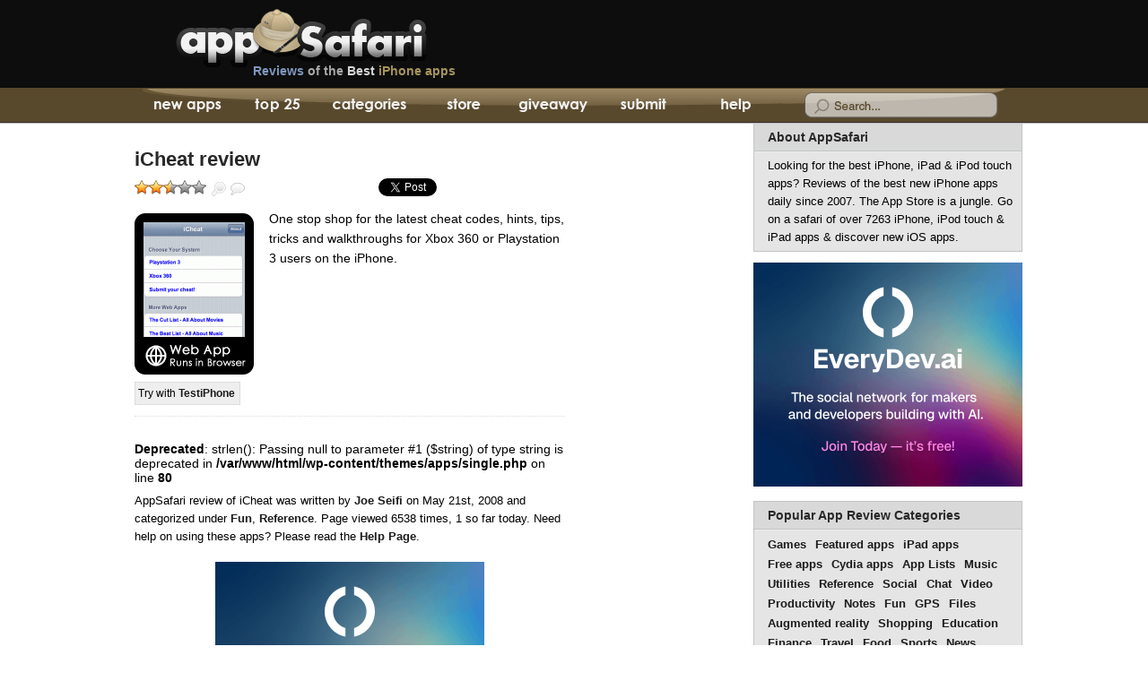

--- FILE ---
content_type: text/html; charset=UTF-8
request_url: https://appsafari.com/fun/4392/icheat/
body_size: 10596
content:
<!DOCTYPE html>
<html dir="ltr" lang="en-US">

<head>
	<meta charset="utf-8">
	<title>iCheat<br />
<b>Deprecated</b>:  str_replace(): Passing null to parameter #3 ($subject) of type array|string is deprecated in <b>/var/www/html/wp-includes/formatting.php</b> on line <b>5691</b><br />
 iPhone app reviewiCheat<br />
<b>Deprecated</b>:  str_replace(): Passing null to parameter #3 ($subject) of type array|string is deprecated in <b>/var/www/html/wp-includes/formatting.php</b> on line <b>5691</b><br />
 | AppSafari</title>
	<meta name="description" content="iCheat app review for iPhone and iPod touch by AppSafari - iPhone Apps, iPad Apps, iPod touch apps, Honest reviews of quality iPhone apps and games by iOS application experts" />
	<meta name="keywords" content="iCheat, review, iPhone apps, iPod touch apps, iPad apps, iPhone app reviews, iPhone game reviews, Best iPhone 5 apps, Top iOS applications, hacks, promocodes" />
	<meta name="viewport" content="width=device-width, initial-scale=1, minimum-scale=1, user-scalable=0" />
	<link rel="profile" href="//gmpg.org/xfn/11" />
	<link rel="alternate" href="//feeds.feedburner.com/appsafari" type="application/rss+xml" title="AppSafari iPhone App Reviews RSS Feed" />
	<link rel="stylesheet" href="/wp-content/themes/apps/style.css?version=233" type="text/css" media="screen" />
	<!--[if !IE]>-->
	<link media="only screen and (max-device-width: 480px)" href="/wp-content/themes/apps/iphone.css?version=233" type="text/css" rel="stylesheet" />
	<!--<![endif]-->
	<link rel="shortcut icon" href="/favicon.ico" /><meta name='robots' content='max-image-preview:large' />
<link rel='stylesheet' id='wp-block-library-css' href='https://appsafari.com/wp-includes/css/dist/block-library/style.min.css?ver=6.6.2' type='text/css' media='all' />
<style id='classic-theme-styles-inline-css' type='text/css'>
/*! This file is auto-generated */
.wp-block-button__link{color:#fff;background-color:#32373c;border-radius:9999px;box-shadow:none;text-decoration:none;padding:calc(.667em + 2px) calc(1.333em + 2px);font-size:1.125em}.wp-block-file__button{background:#32373c;color:#fff;text-decoration:none}
</style>
<style id='global-styles-inline-css' type='text/css'>
:root{--wp--preset--aspect-ratio--square: 1;--wp--preset--aspect-ratio--4-3: 4/3;--wp--preset--aspect-ratio--3-4: 3/4;--wp--preset--aspect-ratio--3-2: 3/2;--wp--preset--aspect-ratio--2-3: 2/3;--wp--preset--aspect-ratio--16-9: 16/9;--wp--preset--aspect-ratio--9-16: 9/16;--wp--preset--color--black: #000000;--wp--preset--color--cyan-bluish-gray: #abb8c3;--wp--preset--color--white: #ffffff;--wp--preset--color--pale-pink: #f78da7;--wp--preset--color--vivid-red: #cf2e2e;--wp--preset--color--luminous-vivid-orange: #ff6900;--wp--preset--color--luminous-vivid-amber: #fcb900;--wp--preset--color--light-green-cyan: #7bdcb5;--wp--preset--color--vivid-green-cyan: #00d084;--wp--preset--color--pale-cyan-blue: #8ed1fc;--wp--preset--color--vivid-cyan-blue: #0693e3;--wp--preset--color--vivid-purple: #9b51e0;--wp--preset--gradient--vivid-cyan-blue-to-vivid-purple: linear-gradient(135deg,rgba(6,147,227,1) 0%,rgb(155,81,224) 100%);--wp--preset--gradient--light-green-cyan-to-vivid-green-cyan: linear-gradient(135deg,rgb(122,220,180) 0%,rgb(0,208,130) 100%);--wp--preset--gradient--luminous-vivid-amber-to-luminous-vivid-orange: linear-gradient(135deg,rgba(252,185,0,1) 0%,rgba(255,105,0,1) 100%);--wp--preset--gradient--luminous-vivid-orange-to-vivid-red: linear-gradient(135deg,rgba(255,105,0,1) 0%,rgb(207,46,46) 100%);--wp--preset--gradient--very-light-gray-to-cyan-bluish-gray: linear-gradient(135deg,rgb(238,238,238) 0%,rgb(169,184,195) 100%);--wp--preset--gradient--cool-to-warm-spectrum: linear-gradient(135deg,rgb(74,234,220) 0%,rgb(151,120,209) 20%,rgb(207,42,186) 40%,rgb(238,44,130) 60%,rgb(251,105,98) 80%,rgb(254,248,76) 100%);--wp--preset--gradient--blush-light-purple: linear-gradient(135deg,rgb(255,206,236) 0%,rgb(152,150,240) 100%);--wp--preset--gradient--blush-bordeaux: linear-gradient(135deg,rgb(254,205,165) 0%,rgb(254,45,45) 50%,rgb(107,0,62) 100%);--wp--preset--gradient--luminous-dusk: linear-gradient(135deg,rgb(255,203,112) 0%,rgb(199,81,192) 50%,rgb(65,88,208) 100%);--wp--preset--gradient--pale-ocean: linear-gradient(135deg,rgb(255,245,203) 0%,rgb(182,227,212) 50%,rgb(51,167,181) 100%);--wp--preset--gradient--electric-grass: linear-gradient(135deg,rgb(202,248,128) 0%,rgb(113,206,126) 100%);--wp--preset--gradient--midnight: linear-gradient(135deg,rgb(2,3,129) 0%,rgb(40,116,252) 100%);--wp--preset--font-size--small: 13px;--wp--preset--font-size--medium: 20px;--wp--preset--font-size--large: 36px;--wp--preset--font-size--x-large: 42px;--wp--preset--spacing--20: 0.44rem;--wp--preset--spacing--30: 0.67rem;--wp--preset--spacing--40: 1rem;--wp--preset--spacing--50: 1.5rem;--wp--preset--spacing--60: 2.25rem;--wp--preset--spacing--70: 3.38rem;--wp--preset--spacing--80: 5.06rem;--wp--preset--shadow--natural: 6px 6px 9px rgba(0, 0, 0, 0.2);--wp--preset--shadow--deep: 12px 12px 50px rgba(0, 0, 0, 0.4);--wp--preset--shadow--sharp: 6px 6px 0px rgba(0, 0, 0, 0.2);--wp--preset--shadow--outlined: 6px 6px 0px -3px rgba(255, 255, 255, 1), 6px 6px rgba(0, 0, 0, 1);--wp--preset--shadow--crisp: 6px 6px 0px rgba(0, 0, 0, 1);}:where(.is-layout-flex){gap: 0.5em;}:where(.is-layout-grid){gap: 0.5em;}body .is-layout-flex{display: flex;}.is-layout-flex{flex-wrap: wrap;align-items: center;}.is-layout-flex > :is(*, div){margin: 0;}body .is-layout-grid{display: grid;}.is-layout-grid > :is(*, div){margin: 0;}:where(.wp-block-columns.is-layout-flex){gap: 2em;}:where(.wp-block-columns.is-layout-grid){gap: 2em;}:where(.wp-block-post-template.is-layout-flex){gap: 1.25em;}:where(.wp-block-post-template.is-layout-grid){gap: 1.25em;}.has-black-color{color: var(--wp--preset--color--black) !important;}.has-cyan-bluish-gray-color{color: var(--wp--preset--color--cyan-bluish-gray) !important;}.has-white-color{color: var(--wp--preset--color--white) !important;}.has-pale-pink-color{color: var(--wp--preset--color--pale-pink) !important;}.has-vivid-red-color{color: var(--wp--preset--color--vivid-red) !important;}.has-luminous-vivid-orange-color{color: var(--wp--preset--color--luminous-vivid-orange) !important;}.has-luminous-vivid-amber-color{color: var(--wp--preset--color--luminous-vivid-amber) !important;}.has-light-green-cyan-color{color: var(--wp--preset--color--light-green-cyan) !important;}.has-vivid-green-cyan-color{color: var(--wp--preset--color--vivid-green-cyan) !important;}.has-pale-cyan-blue-color{color: var(--wp--preset--color--pale-cyan-blue) !important;}.has-vivid-cyan-blue-color{color: var(--wp--preset--color--vivid-cyan-blue) !important;}.has-vivid-purple-color{color: var(--wp--preset--color--vivid-purple) !important;}.has-black-background-color{background-color: var(--wp--preset--color--black) !important;}.has-cyan-bluish-gray-background-color{background-color: var(--wp--preset--color--cyan-bluish-gray) !important;}.has-white-background-color{background-color: var(--wp--preset--color--white) !important;}.has-pale-pink-background-color{background-color: var(--wp--preset--color--pale-pink) !important;}.has-vivid-red-background-color{background-color: var(--wp--preset--color--vivid-red) !important;}.has-luminous-vivid-orange-background-color{background-color: var(--wp--preset--color--luminous-vivid-orange) !important;}.has-luminous-vivid-amber-background-color{background-color: var(--wp--preset--color--luminous-vivid-amber) !important;}.has-light-green-cyan-background-color{background-color: var(--wp--preset--color--light-green-cyan) !important;}.has-vivid-green-cyan-background-color{background-color: var(--wp--preset--color--vivid-green-cyan) !important;}.has-pale-cyan-blue-background-color{background-color: var(--wp--preset--color--pale-cyan-blue) !important;}.has-vivid-cyan-blue-background-color{background-color: var(--wp--preset--color--vivid-cyan-blue) !important;}.has-vivid-purple-background-color{background-color: var(--wp--preset--color--vivid-purple) !important;}.has-black-border-color{border-color: var(--wp--preset--color--black) !important;}.has-cyan-bluish-gray-border-color{border-color: var(--wp--preset--color--cyan-bluish-gray) !important;}.has-white-border-color{border-color: var(--wp--preset--color--white) !important;}.has-pale-pink-border-color{border-color: var(--wp--preset--color--pale-pink) !important;}.has-vivid-red-border-color{border-color: var(--wp--preset--color--vivid-red) !important;}.has-luminous-vivid-orange-border-color{border-color: var(--wp--preset--color--luminous-vivid-orange) !important;}.has-luminous-vivid-amber-border-color{border-color: var(--wp--preset--color--luminous-vivid-amber) !important;}.has-light-green-cyan-border-color{border-color: var(--wp--preset--color--light-green-cyan) !important;}.has-vivid-green-cyan-border-color{border-color: var(--wp--preset--color--vivid-green-cyan) !important;}.has-pale-cyan-blue-border-color{border-color: var(--wp--preset--color--pale-cyan-blue) !important;}.has-vivid-cyan-blue-border-color{border-color: var(--wp--preset--color--vivid-cyan-blue) !important;}.has-vivid-purple-border-color{border-color: var(--wp--preset--color--vivid-purple) !important;}.has-vivid-cyan-blue-to-vivid-purple-gradient-background{background: var(--wp--preset--gradient--vivid-cyan-blue-to-vivid-purple) !important;}.has-light-green-cyan-to-vivid-green-cyan-gradient-background{background: var(--wp--preset--gradient--light-green-cyan-to-vivid-green-cyan) !important;}.has-luminous-vivid-amber-to-luminous-vivid-orange-gradient-background{background: var(--wp--preset--gradient--luminous-vivid-amber-to-luminous-vivid-orange) !important;}.has-luminous-vivid-orange-to-vivid-red-gradient-background{background: var(--wp--preset--gradient--luminous-vivid-orange-to-vivid-red) !important;}.has-very-light-gray-to-cyan-bluish-gray-gradient-background{background: var(--wp--preset--gradient--very-light-gray-to-cyan-bluish-gray) !important;}.has-cool-to-warm-spectrum-gradient-background{background: var(--wp--preset--gradient--cool-to-warm-spectrum) !important;}.has-blush-light-purple-gradient-background{background: var(--wp--preset--gradient--blush-light-purple) !important;}.has-blush-bordeaux-gradient-background{background: var(--wp--preset--gradient--blush-bordeaux) !important;}.has-luminous-dusk-gradient-background{background: var(--wp--preset--gradient--luminous-dusk) !important;}.has-pale-ocean-gradient-background{background: var(--wp--preset--gradient--pale-ocean) !important;}.has-electric-grass-gradient-background{background: var(--wp--preset--gradient--electric-grass) !important;}.has-midnight-gradient-background{background: var(--wp--preset--gradient--midnight) !important;}.has-small-font-size{font-size: var(--wp--preset--font-size--small) !important;}.has-medium-font-size{font-size: var(--wp--preset--font-size--medium) !important;}.has-large-font-size{font-size: var(--wp--preset--font-size--large) !important;}.has-x-large-font-size{font-size: var(--wp--preset--font-size--x-large) !important;}
:where(.wp-block-post-template.is-layout-flex){gap: 1.25em;}:where(.wp-block-post-template.is-layout-grid){gap: 1.25em;}
:where(.wp-block-columns.is-layout-flex){gap: 2em;}:where(.wp-block-columns.is-layout-grid){gap: 2em;}
:root :where(.wp-block-pullquote){font-size: 1.5em;line-height: 1.6;}
</style>

<link rel="canonical" href="https://appsafari.com/fun/4392/icheat/" />
	<script type="text/javascript" src="/wp-content/themes/apps/combined.full.backup.js?version=103"></script>
	<script data-ad-client="ca-pub-1174386092599962" async src="https://pagead2.googlesyndication.com/pagead/js/adsbygoogle.js"></script>
</head>

<body>
	<script type="text/javascript">
		(function() {
			var bsa = document.createElement('script');
			bsa.type = 'text/javascript';
			bsa.async = true;
			bsa.src = '//s3.buysellads.com/ac/bsa.js';
			(document.getElementsByTagName('head')[0] || document.getElementsByTagName('body')[0]).appendChild(bsa);
		})();
	</script>
	<div id="head">
		<div id="headwrap">
			<div id="logo">
									<a href="/" class="logo" title="iPhone apps, iPod touch apps, iPad apps, iPhone app Reviews - AppSafari.com">iPhone apps, iPod touch apps, iPad apps, iPhone app Reviews - AppSafari.com</a>
									<a href="/" class="slug"><em>Reviews</em> of the <span>Best</span> <strong>iPhone apps</strong></a>
			</div>
		</div>
	</div>
	<div id="nav">
		<div id="navwrap">
			<ul>
				<li id="tab1"><a href="/" title="New App Reviews" ><span class="navht1">iPhone App Reviews</span> <span class="navht2">AppSafari</span></a></li>
				<li id="tab2"><a href="/top/" title="Top 25 Rated iPhone Apps" >Top 25<span> iPhone Apps</span></a></li>
				<li id="tab3"><a href="/categories/" title="iPhone App Categories" ><span>iPhone App Review</span> Categories</a></li>
				<li id="tab4"></li>
				<li id="tab5"><a href="/giveaway/" title="Daily iPhone App Giveaway" >App Giveaway</a></li>
				<li id="tab6"><a href="/submit/" title="Submit a new iPhone App" >Submit</a></li>
				<li id="tab7"><a href="/help/" title="Help with using iPhone Apps" >Help</a></li>
			</ul>
			<div id="searchform">
				<form action="/" method="get">
					<div id="searchwrap" style="background-position: -734px 0px;">
						<input type="text" value="" name="s" onblur="swapSearchHint(this,false)" onfocus="swapSearchHint(this,true)" id="sapp">
					</div>
				</form>
			</div>
		</div>
	</div>
	<div id="appsafari_iphone_top">
		<script async src="https://pagead2.googlesyndication.com/pagead/js/adsbygoogle.js"></script>
<!-- appsafari_iphone_top -->
<ins class="adsbygoogle"
     style="display:inline-block;width:300px;height:50px"
     data-ad-client="ca-pub-1174386092599962"
     data-ad-slot="1352202431"></ins>
<script>
     (adsbygoogle = window.adsbygoogle || []).push({});
</script>	</div>

<!-- start wrapapp -->
<div id="wrapapp">

  <!-- start oneapp -->
  <div id="oneapp" class="widecolumn">
            <div class="postsingle" id="post-4392" itemscope itemtype="//schema.org/Review">
          <h1>
            <a href="https://appsafari.com/fun/4392/icheat/" rel="bookmark" title="iCheat" itemprop="url">
              <span itemprop="name">iCheat review</span>
            </a>
          </h1>
          <div class="entry entry1">
            <span id="singlesub">
                              <div id="post-ratings-4392" class="post-ratings" itemscope itemtype="https://schema.org/Article" data-nonce="8c54cff9c5"><img id="rating_4392_1" src="https://appsafari.com/wp-content/plugins/wp-postratings/images/stars_crystal/rating_on.gif" alt="Awful" title="Awful" onmouseover="current_rating(4392, 1, 'Awful');" onmouseout="ratings_off(2.9, 3, 0);" onclick="rate_post();" onkeypress="rate_post();" style="cursor: pointer; border: 0px;" /><img id="rating_4392_2" src="https://appsafari.com/wp-content/plugins/wp-postratings/images/stars_crystal/rating_on.gif" alt="Poor" title="Poor" onmouseover="current_rating(4392, 2, 'Poor');" onmouseout="ratings_off(2.9, 3, 0);" onclick="rate_post();" onkeypress="rate_post();" style="cursor: pointer; border: 0px;" /><img id="rating_4392_3" src="https://appsafari.com/wp-content/plugins/wp-postratings/images/stars_crystal/rating_half.gif" alt="Average" title="Average" onmouseover="current_rating(4392, 3, 'Average');" onmouseout="ratings_off(2.9, 3, 0);" onclick="rate_post();" onkeypress="rate_post();" style="cursor: pointer; border: 0px;" /><img id="rating_4392_4" src="https://appsafari.com/wp-content/plugins/wp-postratings/images/stars_crystal/rating_off.gif" alt="Great" title="Great" onmouseover="current_rating(4392, 4, 'Great');" onmouseout="ratings_off(2.9, 3, 0);" onclick="rate_post();" onkeypress="rate_post();" style="cursor: pointer; border: 0px;" /><img id="rating_4392_5" src="https://appsafari.com/wp-content/plugins/wp-postratings/images/stars_crystal/rating_off.gif" alt="Perfect" title="Perfect" onmouseover="current_rating(4392, 5, 'Perfect');" onmouseout="ratings_off(2.9, 3, 0);" onclick="rate_post();" onkeypress="rate_post();" style="cursor: pointer; border: 0px;" /><meta itemprop="name" content="iCheat" /><meta itemprop="headline" content="iCheat" /><meta itemprop="description" content="One stop shop for the latest cheat codes, hints, tips, tricks and walkthroughs for Xbox 360 or Playstation 3 users on the iPhone. Try with TestiPhone" /><meta itemprop="datePublished" content="2008-05-21T11:48:49-07:00" /><meta itemprop="dateModified" content="2008-05-21T11:48:49-07:00" /><meta itemprop="url" content="https://appsafari.com/fun/4392/icheat/" /><meta itemprop="author" content="Joe Seifi" /><meta itemprop="mainEntityOfPage" content="https://appsafari.com/fun/4392/icheat/" /><div style="display: none;" itemprop="publisher" itemscope itemtype="https://schema.org/Organization"><meta itemprop="name" content="AppSafari" /><meta itemprop="url" content="https://appsafari.com" /><div itemprop="logo" itemscope itemtype="https://schema.org/ImageObject"><meta itemprop="url" content="" /></div></div><div style="display: none;" itemprop="aggregateRating" itemscope itemtype="https://schema.org/AggregateRating"><meta itemprop="bestRating" content="5" /><meta itemprop="worstRating" content="1" /><meta itemprop="ratingValue" content="2.85" /><meta itemprop="ratingCount" content="13" /></div></div><div id="post-ratings-4392-loading" class="post-ratings-loading"><img src="https://appsafari.com/wp-content/plugins/wp-postratings/images/loading.gif" width="16" height="16" class="post-ratings-image" />Loading...</div>                <div onclick="zoomapp(event,4392,true)" class="zoom" title="Zoom App Screenshot">Zoom</div>
                <a href="https://appsafari.com/fun/4392/icheat/#comments" class="read" title="Read and Write Reviews">User Reviews</a>
                                          </span>
            <div class="app_social">
              <ul>
                <li class="social_rt"><a href="//twitter.com/share" class="twitter-share-button" data-count="horizontal" data-via="appsafari">Tweet</a></li>
                                <li class="social_fb">
                  <div id="fb-root"></div>
                  <div class="fb-like" data-href="https://appsafari.com/fun/4392/icheat/" data-send="false" data-layout="button_count" data-width="450" data-show-faces="false"></div>
                </li>
              </ul>
            </div>
            <div id="app_rev">
              <a href="https://appsafari.com/fun/4392/icheat/" title="iCheat" class="img">
                <img decoding="async" width="113" height="128" src="https://i.appsafari.com/wp-content/uploads/2008/05/icheat.thumbnail.gif" alt="iCheat" /><em></em>              </a>
              <p>One stop shop for the latest cheat codes, hints, tips, tricks and walkthroughs for Xbox 360 or Playstation 3 users on the iPhone. <span class="pc">Try with <a href="http://www.testiphone.com/?scroll=off&#038;url=http://georgiadevil.com/icheat/">TestiPhone</a></span></p>

              
                            <div class="astr">
                                <br />
<b>Deprecated</b>:  strlen(): Passing null to parameter #1 ($string) of type string is deprecated in <b>/var/www/html/wp-content/themes/apps/single.php</b> on line <b>80</b><br />
                                                              </div>
            </div>
            <div id="meta">
              <span itemprop="publisher" itemscope itemtype="//schema.org/Organization">
                <meta itemprop="name" content="AppSafari">AppSafari
              </span>
              review of
                              <span itemprop="itemReviewed" itemscope itemtype="//schema.org/SoftwareApplication">
                                  <span itemprop="name">iCheat</span>
                  <meta itemprop="operatingSystem" content="iOS" />
                  <meta itemprop="applicationCategory" content="Fun" /><meta itemprop="applicationCategory" content="Reference" />                  </span>
                  was written by
                  <span itemprop="author" itemscope itemtype="//schema.org/Person">
                    <a href="/author/joe/">
                      <span itemprop="name">Joe Seifi</span>
                    </a>
                  </span>
                  on
                  <meta itemprop="datePublished" content="2008-05-21">May 21st, 2008                  and categorized under
                  <span class="cats"><a href="https://appsafari.com/category/fun/" >Fun</a>, <a href="https://appsafari.com/category/reference/" >Reference</a></span>.
                   Page viewed  6538 times, 1 so far today.
                  Need help on using these apps? Please read the <a href="/help/">Help Page</a>.            </div>
          </div>
        </div>

        <div class="ad_square"><a href="https://www.everydev.ai" title="Browse the Best AI Developer Tools - EveryDev.ai"><img src="https://i.appsafari.com/ads/ed-ad-3.png" width="300" height="250" alt="Best AI Tools & Developer Community - EveryDev.ai" /></a></div>

                <div id="shareapp">
          <h3>Share This iPhone App</h3>
          <ul>
            <li class="email"><a rel="nofollow" target="_blank" href="mailto:?subject=iCheat%20app%20review&amp;body=https%3A%2F%2Fappsafari.com%2Ffun%2F4392%2Ficheat%2F" title="Email this app to a friend!">Email this app to a friend!</a></li>
            <li class="twitter"><a rel="nofollow" target="_blank" href="//twitter.com/home?status=iCheat%20app%20review+https%3A%2F%2Fappsafari.com%2Ffun%2F4392%2Ficheat%2F" title="Tweet this iPhone app review">Tweet this iPhone app review</a></li>
            <li class="facebook"><a rel="nofollow" target="_blank" href="//www.facebook.com/sharer.php?u=https%3A%2F%2Fappsafari.com%2Ffun%2F4392%2Ficheat%2F&amp;t=iCheat%20app%20review" title="Facebook">Facebook</a></li>
            <li class="delicious"><a rel="nofollow" target="_blank" href="//del.icio.us/post?url=https%3A%2F%2Fappsafari.com%2Ffun%2F4392%2Ficheat%2F&amp;title=iCheat%20app%20review" title="del.icio.us">del.icio.us</a></li>
            <li class="reddit"><a rel="nofollow" target="_blank" href="//reddit.com/submit?url=https%3A%2F%2Fappsafari.com%2Ffun%2F4392%2Ficheat%2F&amp;title=iCheat%20app%20review" title="Reddit">Reddit</a></li>
          </ul>
        </div>

        <div class="adunderapp">
          <div id="appsafari_review_bottom">
                      </div>
          <script type="text/javascript">
            fixMobileTarget();
          </script>
        </div>

        <div id="related">
          <h3>Related Apps</h3>
          <ul><li><a href="https://appsafari.com/fun/4854/wii-game-cheats/" rel="bookmark" title="Wii Game Cheats">Wii Game Cheats</a></li>

<li><a href="https://appsafari.com/reference/15048/gamesradar/" rel="bookmark" title="GamesRadar">GamesRadar</a></li>

<li><a href="https://appsafari.com/fun/17826/my-xbox-live/" rel="bookmark" title="My Xbox LIVE">My Xbox LIVE</a></li>

<li><a href="https://appsafari.com/shopping/2315/xbox-checker/" rel="bookmark" title="XBOX Checker">XBOX Checker</a></li>

<li><a href="https://appsafari.com/fun/2760/xbox-360-game-list/" rel="bookmark" title="Xbox 360 Game List">Xbox 360 Game List</a></li>
</ul><!-- Similar Posts took 67.523 ms -->        </div>

        <div class="app_news_blurb">
          <a href="/giveaway/">Win a new iPhone game every day &#187;</a><!-- a href="/giveaway/">We give away iPhone and iPad app promocodes daily &#187;</a -->
        </div>

        
<!-- You can start editing here. -->

			<!-- If comments are open, but there are no comments. -->
	


	<h3 id="respond">Leave Comment</h3>

	
		<form action="https://appsafari.com/wp-comments-post.php" method="post" id="commentform">
							<p><input type="text" name="author" id="author" value="" size="22" tabindex="1" />
					<label for="author"><small>Name (required)</small></label></p>
				<p><input type="text" name="email" id="email" value="" size="22" tabindex="2" />
					<label for="email"><small>Mail (will not be published) (required)</small></label></p>
				<p><input type="text" name="url" id="url" value="" size="22" tabindex="3" />
					<label for="url"><small>Website</small></label></p>

				<br />
<b>Deprecated</b>:  Function get_currentuserinfo is <strong>deprecated</strong> since version 4.5.0! Use wp_get_current_user() instead. in <b>/var/www/html/wp-includes/functions.php</b> on line <b>6085</b><br />
<p style="clear: both;" class="subscribe-to-comments">
			<input type="checkbox" name="subscribe" id="subscribe" value="subscribe" style="width: auto;" />
			<label for="subscribe">Notify me of followup comments via e-mail</label>
			</p>
			
			
			<p><textarea name="comment" id="comment" cols="100" rows="10" tabindex="4"></textarea></p>
			<span class="subcom"><input name="submit" type="submit" id="submit" tabindex="5" value="Submit Comment" />
				<input type="hidden" name="comment_post_ID" value="4392" />
			</span>
			
		</form>

	
      
  </div>
  <!-- end oneapp -->

  <!-- start skyapp -->
  <div id="skyapp">
    <div id="appsafari_160x600_app"><script async src="https://pagead2.googlesyndication.com/pagead/js/adsbygoogle.js"></script>
<!-- appsafari_160x600_app -->
<ins class="adsbygoogle"
     style="display:block"
     data-ad-client="ca-pub-1174386092599962"
     data-ad-slot="8693644013"
     data-ad-format="auto"
     data-full-width-responsive="true"></ins>
<script>
     (adsbygoogle = window.adsbygoogle || []).push({});
</script></div>
    <div id="right_1">
      <div id="bsap_1241678" class="bsarocks bsap_370ab55f6303a32a184f004ba7f9c9e5"></div>
      <a href="/advertise/" class="adv_here">Advertise Here</a>
    </div>
  </div>
  <!-- end skyapp -->

  <!-- start rightbar -->
  <div id="rightbar">
  <div class="box about">
    <h2 class="head"><a href="/about-us/" title="About Appsafari">About AppSafari</a></h2>
        <div class="copy">Looking for the best iPhone, iPad & iPod touch apps? Reviews of the best new iPhone apps daily since 2007. The App Store is a jungle. Go on a safari of over 7263 iPhone, iPod touch & iPad apps & discover new iOS apps.</div>
  </div>
  <div class="rightbar_ad">
    <div class="ad_square"><a href="https://www.everydev.ai" title="EveryDev.ai - AI Tools Directory & Developer Community"><img src="https://i.appsafari.com/ads/ed-ad-3.png" width="300" height="250" alt="EveryDev.ai - AI Tools Directory for Developers" /></a></div>
  </div>
  <div class="box cat">
    <h2 class="head"><a href="/categories/" title="All iPhone apps reviews">Popular App Review Categories</a></h2>
    <ul class="copy">
      <li><a href="/category/games/" title="games iPhone apps">Games</a></li>
      <li><a href="/category/featured/" title="Featured apps">Featured apps</a></li>
      <li><a href="/category/ipad/" title="iPad apps">iPad apps</a></li>
      <li><a href="/category/free/" title="free iPhone apps">Free apps</a></li>
      <li><a href="/category/software/" title="Mods and Hacks for iPhone">Cydia apps</a></li>
      <li><a href="/category/app-list/" title="iPhone app lists">App Lists</a></li>
      <li><a href="/category/music/" title="music iPhone apps">Music</a></li>
      <li><a href="/category/utilities/" title="utilities iPhone apps">Utilities</a></li>
      <li><a href="/category/reference/" title="reference iPhone apps">Reference</a></li>
      <li><a href="/category/social/" title="social iPhone apps">Social</a></li>
      <li><a href="/category/chat/" title="chat iPhone apps">Chat</a></li>
      <li><a href="/category/video/" title="video iPhone apps">Video</a></li>
      <li><a href="/category/productivity/" title="productivity iPhone apps">Productivity</a></li>
      <li><a href="/category/notes/" title="notes iPhone apps">Notes</a></li>
      <li><a href="/category/fun/" title="fun iPhone apps">Fun</a></li>
      <li><a href="/category/gps/" title="gps iPhone apps">GPS</a></li>
      <li><a href="/category/files/" title="files iPhone apps">Files</a></li>
      <li><a href="/augmented-reality/" title="Augmented Reality iPhone apps">Augmented reality</a></li>
      <li><a href="/category/shopping/" title="shopping iPhone apps">Shopping</a></li>
      <li><a href="/category/education/" title="education iPhone apps">Education</a></li>
      <li><a href="/category/finance/" title="finance iPhone apps">Finance</a></li>
      <li><a href="/category/travel/" title="travel iPhone apps">Travel</a></li>
      <li><a href="/category/food/" title="food iPhone apps">Food</a></li>
      <li><a href="/category/sports/" title="sports iPhone apps">Sports</a></li>
      <li><a href="/category/news/" title="news iPhone apps">News</a></li>
      <li><a href="/category/weather/" title="weather iPhone apps">Weather</a></li>
      <li><a href="/category/health/" title="health iPhone apps">Health</a></li>
      <li><a href="/category/movies/" title="movies iPhone apps">Movies</a></li>
      <li><a href="/category/photos/" title="photos iPhone apps">Photos</a></li>
      <li><a href="/category/voip/" title="voip iPhone apps">VOIP</a></li>
      <li><a href="/category/email/" title="email iPhone apps">Email</a></li>
      <li><a href="/category/calendar/" title="calendar iPhone apps">Calendar</a></li>
      <li><a href="/category/contacts/" title="contacts iPhone apps">Contacts</a></li>
      <li><a href="/category/auto/" title="auto iPhone apps">Auto</a></li>
      <li><a href="/category/dating/" title="dating iPhone apps">Dating</a></li>
      <li><a href="/category/books/" title="books iPhone apps">Books</a></li>
      <li><a href="/?cat=-43,-77,-86,-113,-115,-117" title="Web Based iPhone apps">Web apps</a></li>
      <li><a href="/categories/" title="All categories">All categories &gt;&gt;</a></li>
    </ul>
  </div>

      <form id="submail" action="//feedburner.google.com/fb/a/mailverify" method="post" target="popupwindow" onsubmit="window.open('//feedburner.google.com/fb/a/mailverify?uri=appsafari', 'popupwindow', 'scrollbars=yes,width=550,height=520');return true">
      <p>Enter your email address:</p>
      <p><input type="text" style="width:160px" name="email" /></p><input type="hidden" value="appsafari" name="uri" /><input type="hidden" name="loc" value="en_US" /><input type="submit" value="Subscribe" />
      <p>New Apps Sent to your Mailbox</p>
    </form>
    <p id="feedcounter"><a href="//feedproxy.google.com/appsafari"><img src="//feedproxy.google.com/~fc/appsafari?bg=000000&amp;fg=99CCFF&amp;anim=0" height="26" width="88" style="border:0" alt="" /></a></p>

          <div class="box" id="newapplist">
        <h2 class="head"><a href="/" title="Recent iPhone apps">Recent iPhone App Reviews</a></h2>
        <ul class="copy"><li><a href="https://appsafari.com/games/21159/elevate-brain-training/">Elevate &#8211; Brain Training</a> <em>May 28th, 14</em></li><li><a href="https://appsafari.com/utilities/21155/upto-calendar-syncs-with-google-calendar-icloud-outlook-and-more/">UpTo Calendar &#8211; Syncs with Google Calendar, iCloud, Outlook and more</a> <em>May 28th, 14</em></li><li><a href="https://appsafari.com/utilities/21151/quip/">Quip</a> <em>May 23rd, 14</em></li><li><a href="https://appsafari.com/utilities/21147/marco-polo-find-your-phone-by-shouting-marco/">Marco Polo: Find Your Phone by Shouting MARCO!</a> <em>May 22nd, 14</em></li><li><a href="https://appsafari.com/fun/21142/ku-creative-social-network/">Ku &#8211; creative social network</a> <em>May 13th, 14</em></li><li><a href="https://appsafari.com/games/21138/personal-zen/">Personal Zen</a> <em>May 9th, 14</em></li><li><a href="https://appsafari.com/games/21134/fiasco-free/">Fiasco! Free</a> <em>May 9th, 14</em></li><li><a href="https://appsafari.com/productivity/21129/forza-football-formerly-live-score-addicts/">Forza Football (formerly Live Score Addicts)</a> <em>Apr 29th, 14</em></li></ul>
      </div>
      <div class="rightbar_ad">
        <div class="ad_square"><a href="https://www.everydev.ai" title="AI Tools Directory for Developers - EveryDev.ai"><img src="https://i.appsafari.com/ads/ed-ad-3.png" width="300" height="250" alt="AI Tools Directory & Developer Resources - EveryDev.ai" /></a></div>
      </div>
      <div id="right_2">
        <script type="text/javascript">
          if (!isAMDUA) {
            document.write('<div id="fb-root"></div><fb:like-box href="//www.facebook.com/appsafari" width="300" height="255" show_faces="true" border_color="" stream="false" header="false"></fb:like-box><div id="side_twitter"><a href="//twitter.com/appsafari" class="twitter-follow-button" data-size="large">Follow @appsafari</a></div>')
          };
        </script>
      </div>
    
  
</div>  <!-- end rightbar -->

</div>
<!-- end wrapapp -->

<!-- start footer -->
<div class="foot">
	<div class="footw">
		<div class="foot_l">
			<h2>Discover AppSafari</h2>
			<p>Welcome to AppSafari. <a href="/authors/">Our team</a> loves apps and is dedicated to writing iPhone app reviews to help you find the best new &amp; <a href="/category/free/">free iPhone apps</a> in the App Store. For the latest App Store buzz check out the <a href="/trending/">Trending iPhone apps</a> updated daily with free games worth downloading. Enter our giveaway contest to <a href="/giveaway/">win free apps</a> every day. You can browse the site in either <span onclick="swap_layout(event,document.getElementById('bgallview'),false)" title="Swith to Gallery Layout" class="layout_swap">gallery</span> or <span onclick="swap_layout(event,document.getElementById('blistview'),true)" title="Swith to List Layout" class="layout_swap">list</span> layout.</p>
			<h2>Where to go from here</h2>
			<ul class="fpages">
				<li><a href="/about-us/">About Us</a></li>
				<li><a href="/help/">Help and FAQ</a></li>
				<li><a href="/advertise/">Advertise with us</a></li>
				<li><a href="/writers-wanted/">Join our team</a></li>
				<li><a href="/linktous/">Link to us</a></li>
				<li><a href="/contact/">Contact Us</a></li>
				<li><a href="/sitemap/">Sitemap</a></li>
			</ul>
			<h2>More from AppSafari</h2>
			<p>Discover the latest <a href="https://www.everydev.ai" target="_blank">AI tools for developers</a> on EveryDev.ai — our directory of the best AI-powered apps and resources for builders.</p>
		</div>
		<div class="foot_m">
			<h2>App Reviews by Users</h2>
			<ul class="fnewcomm">
				<li class='alternate'><a href="https://appsafari.com/photos/18397/steampunk-phototada/" class="activityentry">Steampunk PhotoTada!</a><br /><small><a href="https://appsafari.com/photos/18397/steampunk-phototada/#comments" title="Go to the comments of this entry">1</a> <a style="color: #cccccc;" href="https://appsafari.com/photos/18397/steampunk-phototada/#comment-436103">Laura</a></small></li>
<li class='alternate'><a href="https://appsafari.com/games/81/sudoku/" class="activityentry">Sudoku</a><br /><small><a href="https://appsafari.com/games/81/sudoku/#comments" title="Go to the comments of this entry">2</a> <a style="color: #cccccc;" href="https://appsafari.com/games/81/sudoku/#comment-436098">Anna</a>, <a style="color: #cccccc;" href="https://appsafari.com/games/81/sudoku/#comment-433108">Oliver W.</a></small></li>
<li class='alternate'><a href="https://appsafari.com/games/21005/impossible-road/" class="activityentry">IMPOSSIBLE ROAD</a><br /><small><a href="https://appsafari.com/games/21005/impossible-road/#comments" title="Go to the comments of this entry">59</a> <a style="color: #cccccc;" href="https://appsafari.com/games/21005/impossible-road/#comment-436088">Oftalmologista em Taubate</a>, <a style="color: #cccccc;" href="https://appsafari.com/games/21005/impossible-road/#comment-435980">João Martinho</a></small></li>
<li class='alternate'><a href="https://appsafari.com/phone/9586/gv-mobile/" class="activityentry">GV Mobile</a><br /><small><a href="https://appsafari.com/phone/9586/gv-mobile/#comments" title="Go to the comments of this entry">7</a> <a style="color: #cccccc;" href="https://appsafari.com/phone/9586/gv-mobile/#comment-436087">textra SMS</a>, <a style="color: #cccccc;" href="https://appsafari.com/phone/9586/gv-mobile/#comment-436086">Bonk.io</a></small></li>
<li class='alternate'><a href="https://appsafari.com/utilities/6008/winterboard/" class="activityentry">WinterBoard</a><br /><small><a href="https://appsafari.com/utilities/6008/winterboard/#comments" title="Go to the comments of this entry">80</a> <a style="color: #cccccc;" href="https://appsafari.com/utilities/6008/winterboard/#comment-436080">Genesis</a>, <a style="color: #cccccc;" href="https://appsafari.com/utilities/6008/winterboard/#comment-424308">Fernando</a></small></li>
<li class='alternate'><a href="https://appsafari.com/utilities/21155/upto-calendar-syncs-with-google-calendar-icloud-outlook-and-more/" class="activityentry">UpTo Calendar - Syncs with Google Calendar, iCloud, Outlook and more</a><br /><small><a href="https://appsafari.com/utilities/21155/upto-calendar-syncs-with-google-calendar-icloud-outlook-and-more/#comments" title="Go to the comments of this entry">271</a> <a style="color: #cccccc;" href="https://appsafari.com/utilities/21155/upto-calendar-syncs-with-google-calendar-icloud-outlook-and-more/#comment-436077">Oliveira</a>, <a style="color: #cccccc;" href="https://appsafari.com/utilities/21155/upto-calendar-syncs-with-google-calendar-icloud-outlook-and-more/#comment-436076">Silva</a></small></li>
<li class='alternate'><a href="https://appsafari.com/games/21159/elevate-brain-training/" class="activityentry">Elevate - Brain Training</a><br /><small><a href="https://appsafari.com/games/21159/elevate-brain-training/#comments" title="Go to the comments of this entry">63</a> <a style="color: #cccccc;" href="https://appsafari.com/games/21159/elevate-brain-training/#comment-436037">fernando</a>, <a style="color: #cccccc;" href="https://appsafari.com/games/21159/elevate-brain-training/#comment-435809">Edileuza</a></small></li>
<li class='alternate'><a href="https://appsafari.com/games/17682/chocohero/" class="activityentry">Chocohero</a><br /><small><a href="https://appsafari.com/games/17682/chocohero/#comments" title="Go to the comments of this entry">10</a> <a style="color: #cccccc;" href="https://appsafari.com/games/17682/chocohero/#comment-436027">Patricia</a>, <a style="color: #cccccc;" href="https://appsafari.com/games/17682/chocohero/#comment-435728">Supere a Ansiedade</a></small></li>
<li class='alternate'><a href="https://appsafari.com/games/18817/fancy-pants-adventures/" class="activityentry">Fancy Pants Adventures</a><br /><small><a href="https://appsafari.com/games/18817/fancy-pants-adventures/#comments" title="Go to the comments of this entry">7</a> <a style="color: #cccccc;" href="https://appsafari.com/games/18817/fancy-pants-adventures/#comment-435998">Aiden</a>, <a style="color: #cccccc;" href="https://appsafari.com/games/18817/fancy-pants-adventures/#comment-435829">Julio</a></small></li>
<li class='alternate'><a href="https://appsafari.com/productivity/6857/simply-recipes/" class="activityentry">Simply Recipes</a><br /><small><a href="https://appsafari.com/productivity/6857/simply-recipes/#comments" title="Go to the comments of this entry">2</a> <a style="color: #cccccc;" href="https://appsafari.com/productivity/6857/simply-recipes/#comment-435994">Jennifer</a>, <a style="color: #cccccc;" href="https://appsafari.com/productivity/6857/simply-recipes/#comment-281648">Anthony delio</a></small></li>
			</ul>
		</div>
		<div class="foot_n">
			<h2>Tips &amp; Tricks</h2>
			<ul class="pages">
				<li><a href="/iphone-5-rumors-and-news/">iPhone 5 News &amp; Rumors</a></li>
				<li><a href="/ipad-hd/">The New iPad (HD/3)</a></li>
				<li><a href="/the-new-ipad-vs-ipad-2-specifications/">The New iPad vs. iPad 2</a></li>
				<li><a href="/how-to-delete-photos-from-your-icloud-photo-stream/">Delete Pics from Photo Stream</a></li>
				<li><a href="/activating-emoji-on-a-new-ios-5-device-or-iphone-4s/">Activating Emoji in iOS5</a></li>
				<li><a href="/tips-for-improving-your-iphone-4s-ios-5-battery-life/">iPhone 4S Battery Life Tips</a></li>
				<li><a href="/new-features-in-ios-5-including-icloud/">New iOS 5 features and iCloud</a></li>
				<li><a href="/ipad-information/">Original iPad Information</a></li>
				<li><a href="/verizon-iphone-information/">Verizon iPhone Info</a></li>
				<li><a href="/iphone-4/">iPhone 4 Specs</a></li>
				<li><a href="/iphone-3g-s-specs/">iPhone 3G S Specs</a></li>
				<li><a href="/apple-3g-iphone-specs/">iPhone 3G Specs</a></li>
				<li><a href="/iphone-specs/">Original iPhone Specs</a></li>
				<li><a href="/ipod-touch-specs/">iPod touch Specs</a></li>
				<li><a href="/3giphone/">iPhone 3G AT&amp;T Plans</a></li>
				<li><a href="/ipod-touch-vs-iphone/">iPod touch vs. iPhone</a></li>
				<li><a href="/how-to-gift-iphone-apps/">How to Gift iPhone Apps</a></li>
				<li><a href="/ipad-shelf-wallpaper-template-and-contest/">iPad Shelf Wallpapers</a></li>
				<li><a href="/mobile-safari-tips-and-tricks/">Mobile Safari Tips and Tricks</a></li>
				<li><a href="/tips-and-tricks/" class="more">More Tips &amp; Tricks</a></li>
			</ul>
		</div>
		<div class="foot_r">
			<h2>Connect &amp; Socialize</h2>
			<ul id="followus">
				<li class="fo_rss"><a href="//feeds.feedburner.com/appsafari" target="_blank" rel="alternate"><em>Subscribe to RSS Feed</em></a></li>
				<li class="fo_twitter"><a href="//twitter.com/appsafari/" target="_blank"><em>Follow on Twitter & Win Promocodes</em></a></li>
				<li class="fo_facebook"><a href="//www.facebook.com/appsafari" target="_blank"><em>Fan us on Facebook</em></a></li>
			</ul>
			<div id="foot_boxy">
				<ul id="postus">
					<li class="fo_pint"><a href="//pinterest.com/appsafari/" target="_blank"><em>Follow us on Pinterest</em></a></li>
					<li class="fo_yout"><a href="//www.youtube.com/appsafari/" target="_blank"><em>Subscribe on YouTube</em></a></li>
					<li class="fo_su"><a href="//stumbleupon.com/submit?url=/" target="_blank"><em>Submit to StumbleUpon</em></a></li>
					<li class="fo_redd"><a href="//reddit.com/submit?url=/&amp;title=iPhone%20Apps%20at%20AppSafari.com" target="_blank"><em>Post on Reddit</em></a></li>
					<li class="fo_del"><a href="//del.icio.us/post?v=2&amp;url=/&amp;title=iPhone%20Apps%20at%20AppSafari.com" target="_blank"><em>Bookmark on Delicious</em></a></li>
				</ul>
			</div>
		</div>
	</div>
	<div class="foot_bot">
		<div class="foot_botw">
			<div class="foot_copy">
				&copy; 2007-2019 appsafari.com All Rights Reserved. <a href="/terms-and-conditions/">Terms and Conditions</a> | <a href="/privacy-and-cookies-policy/">Privacy Policy</a>.<br /><span>This site is not associated with Apple Inc. or its partners. iPod, iPhone, and Safari are trademarks of Apple Inc.</span>
			</div>
		</div>
	</div>
	<div class="foot_logo"></div>
</div>
<div id="appzoom" class="app_lightbox">
	<img id="appzoomimg" alt="App Screenshot" height="360" onload="zoomloaded()" onclick="xzoom(event)" />
	<img id="appzoom_loading" alt="loading" height="16" width="16" src="/wp-content/plugins/wp-postratings/images/loading.gif" />
	<div id="appzoominfo">
		<h5 id="appzoom_name"></h5>
		<a id="appzoom_buy" title="Buy this App from the App Store" target="_blank">AppStore</a>
		<a id="appzoom_rev" title="Read the AppSafari Review">Read Review</a>
		<div id="appzoom_close" onclick="xzoom(event)" title="Close">X</div>
	</div>
</div>
<div id="appfade" class="zoom_overlay"></div>
	<script type="text/javascript" src="//platform.twitter.com/widgets.js"></script>
	<script type="text/javascript" src="//connect.facebook.net/en_US/all.js#appId=373918789843&amp;xfbml=1"></script>
<script async src="https://www.googletagmanager.com/gtag/js?id=UA-1796620-3"></script>
<script>
	window.dataLayer = window.dataLayer || [];

	function gtag() {
		dataLayer.push(arguments);
	}
	gtag('js', new Date());
	gtag('config', 'UA-1796620-3');
</script>
</body>

</html><!-- end footer -->

--- FILE ---
content_type: text/html; charset=utf-8
request_url: https://www.google.com/recaptcha/api2/aframe
body_size: 268
content:
<!DOCTYPE HTML><html><head><meta http-equiv="content-type" content="text/html; charset=UTF-8"></head><body><script nonce="TQo6HDrKqZL0zEeSoxTMOQ">/** Anti-fraud and anti-abuse applications only. See google.com/recaptcha */ try{var clients={'sodar':'https://pagead2.googlesyndication.com/pagead/sodar?'};window.addEventListener("message",function(a){try{if(a.source===window.parent){var b=JSON.parse(a.data);var c=clients[b['id']];if(c){var d=document.createElement('img');d.src=c+b['params']+'&rc='+(localStorage.getItem("rc::a")?sessionStorage.getItem("rc::b"):"");window.document.body.appendChild(d);sessionStorage.setItem("rc::e",parseInt(sessionStorage.getItem("rc::e")||0)+1);localStorage.setItem("rc::h",'1769343758223');}}}catch(b){}});window.parent.postMessage("_grecaptcha_ready", "*");}catch(b){}</script></body></html>